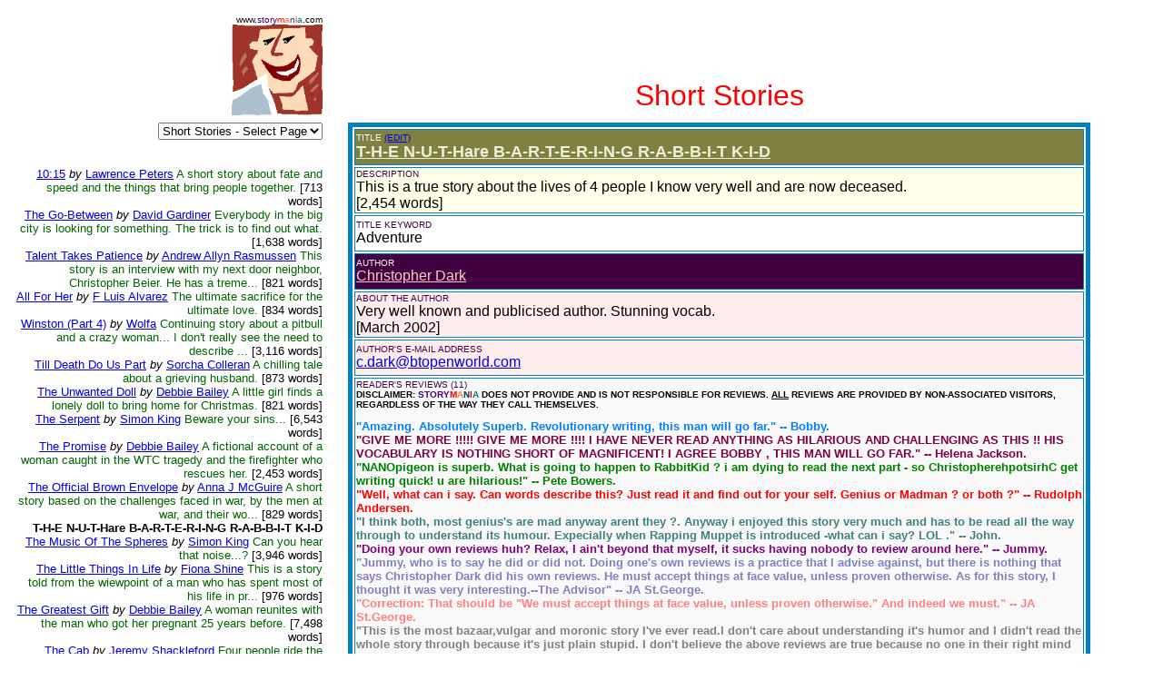

--- FILE ---
content_type: text/html
request_url: https://www.storymania.com/cgibin/sm2/smshowtitlebox.cgi?category=shortstories&page=10&title=TheNuthareBarteringRabbitKid
body_size: 11018
content:

<html>

<head>
<meta name="keywords" content="">
<meta name="description" content="">
<title>Storymania - Title Box</title>
</head>

<body>
<div align="left">

<table border="0" cellpadding="0" cellspacing="8" width="95%">
  <tr>
    <td align="right" valign="top" width="29%"><font face="Arial" size="1">www.<font
    color="#400080">story</font><font color="#FF0000">m</font><font color="#FF8040">a</font><font
    color="#004080">n</font><font color="#FF0000">i</font><font color="#008080">a</font><font
    color="#000000">.com</font></font><br>
    <img src="/smlogo.gif" width="100" height="100" alt="Storymania Logo"></td>
    <td width="1%"></td>
    <td valign="middle" width="70%"><p align="center">&nbsp;</p>
    <p align="center">&nbsp;</p>
<p align=center><font face=Arial size=6 color=#FF0000>Short Stories</font></td>
  </tr>
  <tr>
    <td valign="top" align=right width="29%"><p align="right"><font face="Arial" size="2">

  <form><select name="section" size="1" onchange="top.location.href=this.options[this.selectedIndex].value">
<option value=/direct/sdmain.htm><font face=Arial size="3"><font color="#400080">Story</font><font color="#FF0000">M</font><font color="#FF8040">a</font><font color="#004080">n</font><font color="#FF0000">i</font><font color="#008080">a</font><font color="#000000">  Direct</font></font></option>
<option value=/links/slmain.htm><font face=Arial size="3"><font color="#400080">Story</font><font color="#400000">Links</font><font color="#FF0000">M</font><font color="#FF8040">a</font><font color="#004080">n</font><font color="#FF0000">i</font><font color="#008080">a</font></font></option>
<option value=/art/samain.htm><font face=Arial size="3"><font color="#400080">Story</font><font color="#400000">Art</font><font color="#FF0000">M</font><font color="#FF8040">a</font><font color="#004080">n</font><font color="#FF0000">i</font><font color="#008080">a</font></font></option>
<option value=/cgibin/sm2/smshowtitles.cgi?category=shortstories&page=1>Short Stories</option>
<option value=/cgibin/sm2/smshowtitles.cgi?category=shortstories&page=1 selected>Short Stories - Select Page</option>
<option value=/cgibin/sm2/smshowtitles.cgi?category=poetry&page=1>Poetry</option>
<option value=/cgibin/sm2/smshowtitles.cgi?category=novels&page=1>Novels</option>
<option value=/cgibin/sm2/smshowtitles.cgi?category=plays&page=1>Plays</option>
<option value=/cgibin/sm2/smshowtitles.cgi?category=screenscripts&page=1>Screenplays</option>
<option value=/cgibin/sm2/smshowtitles.cgi?category=songs&page=1>Songs</option>
<option value=/cgibin/sm2/smshowtitles.cgi?category=nonfiction&page=1>Non-Fiction</option>
<option value=/cgibin/sm2/smshowtitles.cgi?category=essays&page=1>Essays</option>
<option value=/cgibin/sm2/smshowtitles.cgi?category=foreign&page=1>Foreign</option>
<option value=/cgibin/sm2/smshowtitles.cgi?category=reference&amp;page=1>Reference</option>
<option value=/cgibin/sm2/smshowtitles.cgi?category=children&page=1>Children</option>
<option value=/cgibin/sm2/smshowtitles.cgi?category=genres&amp;page=1>Genres</option>
<option value=/cgibin/columns/columns.cgi?action=main&amp;user=guest&amp;password=guest>Columns</option>
<option value=/cgibin/advisor/smshowadvisor.cgi>The Advisor</option>
<option value=/cgibin/sm2/smshowtitles.cgi?category=newtitles&amp;page=1>New Titles</option>
<option value=/cgibin/sm2/smshowauthors.cgi?page=1>The Authors</option>
<option value=/smsubmit.htm>Submit Your Work!</option>
<option value=/cgibin/sm2/sm2stat.cgi>Top Title Hits</option>
<option value=/smcritic.htm>Hot Picks</option>
<option value=/smsearch.htm>Search</option>
<option value=/smguestbook.htm>Guest Book</option>
<option value=/cgibin/calendar/calendar.cgi>Chat Rooms</option>
<option value=/smpartners.htm>Partners</option>
<option value=/smcontact.htm>Contact Us</option>
<option value=/smabout.htm>About Us</option>
<option value=/smmain.htm>Home Page</option>

  </select></form><br><br>
<br><a href=smshowtitlebox.cgi?category=shortstories&page=10&title=1015><font face=Arial>10:15</font></a> <font face=Arial size=2><i>by</i></font> <a href=smshowauthorbox.cgi?page=1&author=PetersL&alpha=P><font face=Arial size=2>Lawrence Peters</font></a> <font face=Arial size=2 color=darkgreen>A short story about fate and speed and the things that bring people together.<font color=#000000> [713 words]</font></font><br><a href=smshowtitlebox.cgi?category=shortstories&page=10&title=TheGobetween><font face=Arial>The Go-Between</font></a> <font face=Arial size=2><i>by</i></font> <a href=smshowauthorbox.cgi?page=1&author=GardinerD&alpha=G><font face=Arial size=2>David Gardiner</font></a> <font face=Arial size=2 color=darkgreen>Everybody in the big city is looking for something. The trick is to find out what.<font color=#000000> [1,638 words]</font></font><br><a href=smshowtitlebox.cgi?category=shortstories&page=10&title=TalentTakesPatience><font face=Arial>Talent Takes Patience</font></a> <font face=Arial size=2><i>by</i></font> <a href=smshowauthorbox.cgi?page=1&author=RasmussenAAAar&alpha=R><font face=Arial size=2>Andrew Allyn Rasmussen</font></a> <font face=Arial size=2 color=darkgreen>This story is an interview with my next door neighbor, Christopher Beier.  He has a treme...<font color=#000000> [821 words]</font></font><br><a href=smshowtitlebox.cgi?category=shortstories&page=10&title=AllForHer><font face=Arial>All For Her</font></a> <font face=Arial size=2><i>by</i></font> <a href=smshowauthorbox.cgi?page=1&author=AlvarezFL&alpha=A><font face=Arial size=2>F Luis Alvarez</font></a> <font face=Arial size=2 color=darkgreen>The ultimate sacrifice for the ultimate love.<font color=#000000> [834 words]</font></font><br><a href=smshowtitlebox.cgi?category=shortstories&page=10&title=Winstonpart4><font face=Arial>Winston (Part 4)</font></a> <font face=Arial size=2><i>by</i></font> <a href=smshowauthorbox.cgi?page=1&author=Wolfa&alpha=W><font face=Arial size=2>Wolfa</font></a> <font face=Arial size=2 color=darkgreen>Continuing story about a pitbull and a crazy woman... I don't really see the need to describe ...<font color=#000000> [3,116 words]</font></font><br><a href=smshowtitlebox.cgi?category=shortstories&page=10&title=TillDeathDoUsPart><font face=Arial>Till Death Do Us Part</font></a> <font face=Arial size=2><i>by</i></font> <a href=smshowauthorbox.cgi?page=1&author=ColleranS&alpha=C><font face=Arial size=2>Sorcha Colleran</font></a> <font face=Arial size=2 color=darkgreen>A chilling tale about a grieving husband.<font color=#000000> [873 words]</font></font><br><a href=smshowtitlebox.cgi?category=shortstories&page=10&title=TheUnwantedDoll><font face=Arial>The Unwanted Doll</font></a> <font face=Arial size=2><i>by</i></font> <a href=smshowauthorbox.cgi?page=1&author=BaileyD&alpha=B><font face=Arial size=2>Debbie Bailey</font></a> <font face=Arial size=2 color=darkgreen>A little girl finds a lonely doll to bring home for Christmas.<font color=#000000> [821 words]</font></font><br><a href=smshowtitlebox.cgi?category=shortstories&page=10&title=TheSerpent><font face=Arial>The Serpent</font></a> <font face=Arial size=2><i>by</i></font> <a href=smshowauthorbox.cgi?page=1&author=KingS&alpha=K><font face=Arial size=2>Simon King</font></a> <font face=Arial size=2 color=darkgreen>Beware your sins...<font color=#000000> [6,543 words]</font></font><br><a href=smshowtitlebox.cgi?category=shortstories&page=10&title=ThePromise><font face=Arial>The Promise</font></a> <font face=Arial size=2><i>by</i></font> <a href=smshowauthorbox.cgi?page=1&author=BaileyD&alpha=B><font face=Arial size=2>Debbie Bailey</font></a> <font face=Arial size=2 color=darkgreen>A fictional account of a woman caught in the WTC tragedy and the firefighter who rescues her.<font color=#000000> [2,453 words]</font></font><br><a href=smshowtitlebox.cgi?category=shortstories&page=10&title=TheOfficialBrownEnvelope><font face=Arial>The Official Brown Envelope</font></a> <font face=Arial size=2><i>by</i></font> <a href=smshowauthorbox.cgi?page=1&author=McguireAJ&alpha=M><font face=Arial size=2>Anna J McGuire</font></a> <font face=Arial size=2 color=darkgreen>A short story based on the challenges faced in war, by the men at war, and their wo...<font color=#000000> [829 words]</font></font><br><font face=Arial><b>T-H-E N-U-T-Hare B-A-R-T-E-R-I-N-G R-A-B-B-I-T K-I-D</b></font><br><a href=smshowtitlebox.cgi?category=shortstories&page=10&title=TheMusicOfTheSpheres><font face=Arial>The Music Of The Spheres</font></a> <font face=Arial size=2><i>by</i></font> <a href=smshowauthorbox.cgi?page=1&author=KingS&alpha=K><font face=Arial size=2>Simon King</font></a> <font face=Arial size=2 color=darkgreen>Can you hear that noise...?<font color=#000000> [3,946 words]</font></font><br><a href=smshowtitlebox.cgi?category=shortstories&page=10&title=TheLittleThingsInLife><font face=Arial>The Little Things In Life</font></a> <font face=Arial size=2><i>by</i></font> <a href=smshowauthorbox.cgi?page=1&author=ShineF&alpha=S><font face=Arial size=2>Fiona Shine</font></a> <font face=Arial size=2 color=darkgreen>This is a story told from the wiewpoint of a man who has spent most of his life in pr...<font color=#000000> [976 words]</font></font><br><a href=smshowtitlebox.cgi?category=shortstories&page=10&title=TheGreatestGift><font face=Arial>The Greatest Gift</font></a> <font face=Arial size=2><i>by</i></font> <a href=smshowauthorbox.cgi?page=1&author=BaileyD&alpha=B><font face=Arial size=2>Debbie Bailey</font></a> <font face=Arial size=2 color=darkgreen>A woman reunites with the man who got her pregnant 25 years before.<font color=#000000> [7,498 words]</font></font><br><a href=smshowtitlebox.cgi?category=shortstories&page=10&title=TheCab><font face=Arial>The Cab</font></a> <font face=Arial size=2><i>by</i></font> <a href=smshowauthorbox.cgi?page=1&author=ShacklefordJ&alpha=S><font face=Arial size=2>Jeremy Shackleford</font></a> <font face=Arial size=2 color=darkgreen>Four people ride the same taxi at different times and the cabbie realizes between all of them.And in on...<font color=#000000> [927 words]</font></font><br><a href=smshowtitlebox.cgi?category=shortstories&page=10&title=QualitiesOfAFriend><font face=Arial>Qualities Of A Friend</font></a> <font face=Arial size=2><i>by</i></font> <a href=smshowauthorbox.cgi?page=1&author=BrownAD&alpha=B><font face=Arial size=2>Andrea Diane Brown</font></a> <font face=Arial size=2 color=darkgreen>John Denton, a high school sophomore, is excited to learn about the new neighbor his age ...<font color=#000000> [844 words]</font></font><br><a href=smshowtitlebox.cgi?category=shortstories&page=10&title=PuppyLove><font face=Arial>Puppy Love</font></a> <font face=Arial size=2><i>by</i></font> <a href=smshowauthorbox.cgi?page=1&author=BaileyD&alpha=B><font face=Arial size=2>Debbie Bailey</font></a> <font face=Arial size=2 color=darkgreen>Animals do fall in love too!<font color=#000000> [747 words]</font></font><br><a href=smshowtitlebox.cgi?category=shortstories&page=10&title=PeripheralVision><font face=Arial>Peripheral Vision</font></a> <font face=Arial size=2><i>by</i></font> <a href=smshowauthorbox.cgi?page=1&author=KingS&alpha=K><font face=Arial size=2>Simon King</font></a> <font face=Arial size=2 color=darkgreen>In some places, the past and the present are very close...<font color=#000000> [2,838 words]</font></font><br><a href=smshowtitlebox.cgi?category=shortstories&page=10&title=MySweetheart><font face=Arial>My Sweetheart</font></a> <font face=Arial size=2><i>by</i></font> <a href=smshowauthorbox.cgi?page=1&author=BaileyD&alpha=B><font face=Arial size=2>Debbie Bailey</font></a> <font face=Arial size=2 color=darkgreen>A high school student gets his girlfriend pregnant.<font color=#000000> [12,593 words]</font></font><br><a href=smshowtitlebox.cgi?category=shortstories&page=10&title=MightierThanTheSword><font face=Arial>Mightier Than The Sword</font></a> <font face=Arial size=2><i>by</i></font> <a href=smshowauthorbox.cgi?page=1&author=KingS&alpha=K><font face=Arial size=2>Simon King</font></a> <font face=Arial size=2 color=darkgreen>How much do you hate your boss...?<font color=#000000> [2,506 words]</font></font><br><a href=smshowtitlebox.cgi?category=shortstories&page=10&title=MelodysJourney><font face=Arial>Melody's Journey</font></a> <font face=Arial size=2><i>by</i></font> <a href=smshowauthorbox.cgi?page=1&author=TrimovskiR&alpha=T><font face=Arial size=2>Rose Trimovski</font></a> <font face=Arial size=2 color=darkgreen>It was her journey, her destiny to find the castle and to get the sword that had powers of the...<font color=#000000> [8,992 words]</font></font><br><a href=smshowtitlebox.cgi?category=shortstories&page=10&title=LoveThatNeverDies><font face=Arial>Love That Never Dies</font></a> <font face=Arial size=2><i>by</i></font> <a href=smshowauthorbox.cgi?page=1&author=BrownAD&alpha=B><font face=Arial size=2>Andrea Diane Brown</font></a> <font face=Arial size=2 color=darkgreen>Daniel Jackson lives with his father.  Both are having a great deal of trouble overcoming ...<font color=#000000> [1,273 words]</font></font><br><a href=smshowtitlebox.cgi?category=shortstories&page=10&title=FindingFleur><font face=Arial>Finding Fleur</font></a> <font face=Arial size=2><i>by</i></font> <a href=smshowauthorbox.cgi?page=1&author=SimpsonS&alpha=S><font face=Arial size=2>Sue (Sooz) Simpson</font></a> <font face=Arial size=2 color=darkgreen>Katy desperately wants to find Fleur, but does Fleur want to be found?<font color=#000000> [1,727 words]</font></font><br><a href=smshowtitlebox.cgi?category=shortstories&page=10&title=FalseAccusations><font face=Arial>False Accusations</font></a> <font face=Arial size=2><i>by</i></font> <a href=smshowauthorbox.cgi?page=1&author=BrownAD&alpha=B><font face=Arial size=2>Andrea Diane Brown</font></a> <font face=Arial size=2 color=darkgreen>Something's wrong in Sandra Richardson's life, but she just can't figure out what's going on....<font color=#000000> [1,304 words]</font></font><br><a href=smshowtitlebox.cgi?category=shortstories&page=10&title=DirtyApartment><font face=Arial>Dirty Apartment</font></a> <font face=Arial size=2><i>by</i></font> <a href=smshowauthorbox.cgi?page=1&author=Sunny&alpha=S><font face=Arial size=2>Sunny</font></a> <font face=Arial size=2 color=darkgreen>Description of my dirty apartment and its cause, me.<font color=#000000> [756 words]</font></font><br><a href=smshowtitlebox.cgi?category=shortstories&page=10&title=DeadlyPersuit><font face=Arial>Deadly Persuit</font></a> <font face=Arial size=2><i>by</i></font> <a href=smshowauthorbox.cgi?page=1&author=SimpsonS&alpha=S><font face=Arial size=2>Sue (Sooz) Simpson</font></a> <font face=Arial size=2 color=darkgreen>Nature at its most cruel .. when it's interfered with by man.<font color=#000000> [1,541 words]</font></font><br><a href=smshowtitlebox.cgi?category=shortstories&page=10&title=DawnRising><font face=Arial>Dawn Rising</font></a> <font face=Arial size=2><i>by</i></font> <a href=smshowauthorbox.cgi?page=1&author=SimpsonS&alpha=S><font face=Arial size=2>Sue (Sooz) Simpson</font></a> <font face=Arial size=2 color=darkgreen>He looked at his own personal sunrise every morning, yet longed for the warmth of the sun.<font color=#000000> [1,069 words]</font></font><br><a href=smshowtitlebox.cgi?category=shortstories&page=10&title=DarkSolitude><font face=Arial>Dark Solitude.</font></a> <font face=Arial size=2><i>by</i></font> <a href=smshowauthorbox.cgi?page=1&author=SimpsonS&alpha=S><font face=Arial size=2>Sue (Sooz) Simpson</font></a> <font face=Arial size=2 color=darkgreen>A woman alone on the moors when a storm threatens, but this is no ordinanry storm and that is no...<font color=#000000> [1,434 words]</font></font><br><a href=smshowtitlebox.cgi?category=shortstories&page=10&title=CreepingUpFromBehind><font face=Arial>Creeping Up From Behind.</font></a> <font face=Arial size=2><i>by</i></font> <a href=smshowauthorbox.cgi?page=1&author=SimpsonS&alpha=S><font face=Arial size=2>Sue (Sooz) Simpson</font></a> <font face=Arial size=2 color=darkgreen>You can't ever really know what someone else is thinking ... unless they choose to tel...<font color=#000000> [925 words]</font></font><br><a href=smshowtitlebox.cgi?category=shortstories&page=10&title=ColdColdNight><font face=Arial>Cold, Cold Night..</font></a> <font face=Arial size=2><i>by</i></font> <a href=smshowauthorbox.cgi?page=1&author=SimpsonS&alpha=S><font face=Arial size=2>Sue (Sooz) Simpson</font></a> <font face=Arial size=2 color=darkgreen>The night was beautiful but biting, she had to make her final farewells, a cigarette would h...<font color=#000000> [630 words]</font></font><br><a href=smshowtitlebox.cgi?category=shortstories&page=10&title=CarTrouble><font face=Arial>Car Trouble</font></a> <font face=Arial size=2><i>by</i></font> <a href=smshowauthorbox.cgi?page=1&author=SimpsonS&alpha=S><font face=Arial size=2>Sue (Sooz) Simpson</font></a> <font face=Arial size=2 color=darkgreen>Boys will be boys.<font color=#000000> [496 words]</font></font><br><a href=smshowtitlebox.cgi?category=shortstories&page=10&title=BreakfastInBed><font face=Arial>Breakfast In Bed</font></a> <font face=Arial size=2><i>by</i></font> <a href=smshowauthorbox.cgi?page=1&author=SimpsonS&alpha=S><font face=Arial size=2>Sue (Sooz) Simpson</font></a> <font face=Arial size=2 color=darkgreen>She loved her husband so much, and a sepcial man deserves a special breakfast.<font color=#000000> [1,633 words]</font></font><br><a href=smshowtitlebox.cgi?category=shortstories&page=10&title=Barriers><font face=Arial>Barriers</font></a> <font face=Arial size=2><i>by</i></font> <a href=smshowauthorbox.cgi?page=1&author=SimpsonS&alpha=S><font face=Arial size=2>Sue (Sooz) Simpson</font></a> <font face=Arial size=2 color=darkgreen>Everybody's frightened of the prisoner in the cell at the end of the block.<font color=#000000> [2,913 words]</font></font><br><a href=smshowtitlebox.cgi?category=shortstories&page=10&title=BanditAtTwelveoclock><font face=Arial>Bandit At Twelve-O-Clock</font></a> <font face=Arial size=2><i>by</i></font> <a href=smshowauthorbox.cgi?page=1&author=SimpsonS&alpha=S><font face=Arial size=2>Sue (Sooz) Simpson</font></a> <font face=Arial size=2 color=darkgreen>A sinister note drops through her letter box, but who is it from and what's it all abo...<font color=#000000> [2,144 words]</font></font><br><a href=smshowtitlebox.cgi?category=shortstories&page=10&title=Attractions><font face=Arial>Attractions</font></a> <font face=Arial size=2><i>by</i></font> <a href=smshowauthorbox.cgi?page=1&author=SimpsonS&alpha=S><font face=Arial size=2>Sue (Sooz) Simpson</font></a> <font face=Arial size=2 color=darkgreen>People stared at the sisters and called them freaks.<font color=#000000> [678 words]</font></font><br><a href=smshowtitlebox.cgi?category=shortstories&page=10&title=AppleOfHisEye><font face=Arial>Apple Of His Eye</font></a> <font face=Arial size=2><i>by</i></font> <a href=smshowauthorbox.cgi?page=1&author=SimpsonS&alpha=S><font face=Arial size=2>Sue (Sooz) Simpson</font></a> <font face=Arial size=2 color=darkgreen>Daddy's little girl, Daddy's little sweetheart. (May be deemed offensive).<font color=#000000> [1,742 words]</font></font><br><a href=smshowtitlebox.cgi?category=shortstories&page=10&title=AngelStew><font face=Arial>Angel Stew</font></a> <font face=Arial size=2><i>by</i></font> <a href=smshowauthorbox.cgi?page=1&author=SimpsonS&alpha=S><font face=Arial size=2>Sue (Sooz) Simpson</font></a> <font face=Arial size=2 color=darkgreen>The kitchens are in uproar.<font color=#000000> [826 words]</font></font><br><a href=smshowtitlebox.cgi?category=shortstories&page=10&title=Agony><font face=Arial>Agony</font></a> <font face=Arial size=2><i>by</i></font> <a href=smshowauthorbox.cgi?page=1&author=SimpsonS&alpha=S><font face=Arial size=2>Sue (Sooz) Simpson</font></a> <font face=Arial size=2 color=darkgreen>The First in a series of Agony columns written by the unstoppable Aunt Nasty. (May be deemed offensive)<font color=#000000> [1,200 words]</font></font><br><a href=smshowtitlebox.cgi?category=shortstories&page=10&title=AForkInTheRoad><font face=Arial>A Fork In The Road.</font></a> <font face=Arial size=2><i>by</i></font> <a href=smshowauthorbox.cgi?page=1&author=SimpsonS&alpha=S><font face=Arial size=2>Sue (Sooz) Simpson</font></a> <font face=Arial size=2 color=darkgreen>A paradox revolving round the lonely Holker Mosses in the dead of night.<font color=#000000> [2,835 words]</font></font><br><a href=smshowtitlebox.cgi?category=shortstories&page=10&title=Madness><font face=Arial>Madness</font></a> <font face=Arial size=2><i>by</i></font> <a href=smshowauthorbox.cgi?page=1&author=McgriffK&alpha=M><font face=Arial size=2>Keri McGriff</font></a> <font face=Arial size=2 color=darkgreen>Story based on the life of a woman in the mad house.<font color=#000000> [593 words]</font></font><br><a href=smshowtitlebox.cgi?category=shortstories&page=10&title=ThelmasDilemma><font face=Arial>Thelma's Dilemma</font></a> <font face=Arial size=2><i>by</i></font> <a href=smshowauthorbox.cgi?page=1&author=WormwoodEL&alpha=W><font face=Arial size=2>Elwin L Wormwood</font></a> <font face=Arial size=2 color=darkgreen>Thelma Price is about to loose everything she holds dear, until a teenage boy arrives and chan...<font color=#000000> [3,101 words]</font></font><br><a href=smshowtitlebox.cgi?category=shortstories&page=10&title=TheMedium><font face=Arial>The Medium</font></a> <font face=Arial size=2><i>by</i></font> <a href=smshowauthorbox.cgi?page=1&author=FowlerSA&alpha=F><font face=Arial size=2>Stan A Fowler</font></a> <font face=Arial size=2 color=darkgreen>An engaging and personal battle by an arrogant talk-show host to undermine and expose his guest to r...<font color=#000000> [4,843 words]</font></font><br><a href=smshowtitlebox.cgi?category=shortstories&page=10&title=YouVerballyBruise><font face=Arial>You Verbally Bruise</font></a> <font face=Arial size=2><i>by</i></font> <a href=smshowauthorbox.cgi?page=1&author=ADelusionOfAdequacy&alpha=A><font face=Arial size=2>A Delusion Of Adequacy</font></a> <font face=Arial size=2 color=darkgreen>Just fnding no depth in peope in general.<font color=#000000> [666 words]</font></font><br><a href=smshowtitlebox.cgi?category=shortstories&page=10&title=Winstonpart3><font face=Arial>Winston (Part 3)</font></a> <font face=Arial size=2><i>by</i></font> <a href=smshowauthorbox.cgi?page=1&author=Wolfa&alpha=W><font face=Arial size=2>Wolfa</font></a> <font face=Arial size=2 color=darkgreen>The escaped pitbull forges a partnership with a bum.  Meanwhile, the woman Dana believes she h...<font color=#000000> [2,671 words]</font></font><br><a href=smshowtitlebox.cgi?category=shortstories&page=10&title=ShouldHaveWouldHaveCould><font face=Arial>Should Have Would Have, Could Have Been</font></a> <font face=Arial size=2><i>by</i></font> <a href=smshowauthorbox.cgi?page=1&author=PupoA&alpha=P><font face=Arial size=2>Alberto Pupo</font></a> <font face=Arial size=2 color=darkgreen>A story of regrets and mistakes....<font color=#000000> [638 words]</font></font><br><a href=smshowtitlebox.cgi?category=shortstories&page=10&title=ObservationsAtAnAllYou><font face=Arial>Observations At An All You Can Eat Buffet Line</font></a> <font face=Arial size=2><i>by</i></font> <a href=smshowauthorbox.cgi?page=1&author=SmogerAM&alpha=S><font face=Arial size=2>Ashley M Smoger</font></a> <font face=Arial size=2 color=darkgreen>Story satirizing Buffet Eaters.<font color=#000000> [506 words]</font></font><br><a href=smshowtitlebox.cgi?category=shortstories&page=10&title=JaneskasStory><font face=Arial>Janeska's Story</font></a> <font face=Arial size=2><i>by</i></font> <a href=smshowauthorbox.cgi?page=1&author=BurdettA&alpha=B><font face=Arial size=2>Ashley Burdett</font></a> <font face=Arial size=2 color=darkgreen>A story of the Holocaust told through a victim's eyes. <font color=#000000> [5,942 words]</font></font><br><a href=smshowtitlebox.cgi?category=shortstories&page=10&title=Greatest><font face=Arial>Greatest</font></a> <font face=Arial size=2><i>by</i></font> <a href=smshowauthorbox.cgi?page=1&author=ADelusionOfAdequacy&alpha=A><font face=Arial size=2>A Delusion Of Adequacy</font></a> <font face=Arial size=2 color=darkgreen>The most brutal writing I've ever done.<font color=#000000> [967 words]</font></font><br><a href=smshowtitlebox.cgi?category=shortstories&page=10&title=GodsHidingPlace><font face=Arial>God's Hiding Place</font></a> <font face=Arial size=2><i>by</i></font> <a href=smshowauthorbox.cgi?page=1&author=PetersL&alpha=P><font face=Arial size=2>Lawrence Peters</font></a> <font face=Arial size=2 color=darkgreen>-<font color=#000000> [230 words]</font></font><br><a href=smshowtitlebox.cgi?category=shortstories&page=10&title=FengShuiMovers><font face=Arial>Feng Shui Movers</font></a> <font face=Arial size=2><i>by</i></font> <a href=smshowauthorbox.cgi?page=1&author=MoranKMadison&alpha=M><font face=Arial size=2>Kelly Moran</font></a> <font face=Arial size=2 color=darkgreen>My short story involves a reluctant heroine who hides behind new age philosophy instead of tak...<font color=#000000> [1,922 words]</font></font><br><a href=smshowtitlebox.cgi?category=shortstories&page=10&title=DorOmhan><font face=Arial>Dor Omhan</font></a> <font face=Arial size=2><i>by</i></font> <a href=smshowauthorbox.cgi?page=1&author=ZiLedK&alpha=Z><font face=Arial size=2>Kai Zi Led</font></a> <font face=Arial size=2 color=darkgreen>     "It was... my wife's," Jrudam said, much to Omhan's embarressment, "An earring.  I had it made f...<font color=#000000> [2,810 words]</font></font><br><a href=smshowtitlebox.cgi?category=shortstories&page=10&title=Describing><font face=Arial>Describing</font></a> <font face=Arial size=2><i>by</i></font> <a href=smshowauthorbox.cgi?page=1&author=ADelusionOfAdequacy&alpha=A><font face=Arial size=2>A Delusion Of Adequacy</font></a> <font face=Arial size=2 color=darkgreen>The only thing I've written that I like.<font color=#000000> [532 words]</font></font><br><a href=smshowtitlebox.cgi?category=shortstories&page=10&title=AndAngelsCrept><font face=Arial>And Angels Crept.</font></a> <font face=Arial size=2><i>by</i></font> <a href=smshowauthorbox.cgi?page=1&author=Duluoz&alpha=D><font face=Arial size=2>Duluoz</font></a> <font face=Arial size=2 color=darkgreen>First attempt at writing a novella..(semi-bio)..i'm only two chapters into it but would enjoy...<font color=#000000> [1,325 words]</font></font><br><a href=smshowtitlebox.cgi?category=shortstories&page=10&title=AlienMask><font face=Arial>Alien Mask</font></a> <font face=Arial size=2><i>by</i></font> <a href=smshowauthorbox.cgi?page=1&author=BarnovskyJ&alpha=B><font face=Arial size=2>John Barnovsky</font></a> <font face=Arial size=2 color=darkgreen>This is a third-person narration about the encounters of a mountain rescue team with a small clan of...<font color=#000000> [9,096 words]</font></font><br><a href=smshowtitlebox.cgi?category=shortstories&page=10&title=TheTicket><font face=Arial>The Ticket</font></a> <font face=Arial size=2><i>by</i></font> <a href=smshowauthorbox.cgi?page=1&author=KitasakiK&alpha=K><font face=Arial size=2>Kurt Kitasaki</font></a> <font face=Arial size=2 color=darkgreen>A satire on people who play the lottery.<font color=#000000> [912 words]</font></font><br><a href=smshowtitlebox.cgi?category=shortstories&page=10&title=Winstonpart2><font face=Arial>Winston (Part 2)</font></a> <font face=Arial size=2><i>by</i></font> <a href=smshowauthorbox.cgi?page=1&author=Wolfa&alpha=W><font face=Arial size=2>Wolfa</font></a> <font face=Arial size=2 color=darkgreen>The pitbull, Ripper, plots his escape, and a strange young woman is introduced.<font color=#000000> [3,397 words]</font></font><br><a href=smshowtitlebox.cgi?category=shortstories&page=10&title=Winstonpart1><font face=Arial>Winston (Part 1)</font></a> <font face=Arial size=2><i>by</i></font> <a href=smshowauthorbox.cgi?page=1&author=Wolfa&alpha=W><font face=Arial size=2>Wolfa</font></a> <font face=Arial size=2 color=darkgreen>A brutal, viciously intelligent pit bull -- a champ pitfighter -- makes his way from the dogfi...<font color=#000000> [3,013 words]</font></font><br><a href=smshowtitlebox.cgi?category=shortstories&page=10&title=WhenTheBloodRunsCold><font face=Arial>When The Blood Runs Cold</font></a> <font face=Arial size=2><i>by</i></font> <a href=smshowauthorbox.cgi?page=1&author=BrownJMJmb&alpha=B><font face=Arial size=2>Jack M Brown</font></a> <font face=Arial size=2 color=darkgreen>A murderer surveys his victim, while trying to certify that he has done the right thin...<font color=#000000> [419 words]</font></font><br><a href=smshowtitlebox.cgi?category=shortstories&page=10&title=TheMedusaRaft><font face=Arial>The Medusa Raft</font></a> <font face=Arial size=2><i>by</i></font> <a href=smshowauthorbox.cgi?page=1&author=ShredersD&alpha=S><font face=Arial size=2>Dimitry Shreders</font></a> <font face=Arial size=2 color=darkgreen>The Medusa Raft is the story of one man ascension from cowardice and personal despair to courag...<font color=#000000> [7,100 words]</font></font><br><a href=smshowtitlebox.cgi?category=shortstories&page=10&title=ThanksForAsking><font face=Arial>Thanks For Asking</font></a> <font face=Arial size=2><i>by</i></font> <a href=smshowauthorbox.cgi?page=1&author=TwistedBishopCB&alpha=T><font face=Arial size=2>Charles Bishop Twisted Bishop</font></a> <font face=Arial size=2 color=darkgreen>The town that polices it own.<font color=#000000> [787 words]</font></font><br><a href=smshowtitlebox.cgi?category=shortstories&page=10&title=Papa><font face=Arial>Papa</font></a> <font face=Arial size=2><i>by</i></font> <a href=smshowauthorbox.cgi?page=1&author=PetersL&alpha=P><font face=Arial size=2>Lawrence Peters</font></a> <font face=Arial size=2 color=darkgreen>For one of the greatest there was.<font color=#000000> [473 words]</font></font><br><a href=smshowtitlebox.cgi?category=shortstories&page=10&title=Nympholepsy><font face=Arial>Nympholepsy</font></a> <font face=Arial size=2><i>by</i></font> <a href=smshowauthorbox.cgi?page=1&author=RaveraR&alpha=R><font face=Arial size=2>Rowen Ravera</font></a> <font face=Arial size=2 color=darkgreen>A bit of prose? attempting to leave the reader aware of violent emotions - particularly relating to...<font color=#000000> [499 words]</font></font><br><a href=smshowtitlebox.cgi?category=shortstories&page=10&title=ItsADogsLife><font face=Arial>Its A Dog's Life</font></a> <font face=Arial size=2><i>by</i></font> <a href=smshowauthorbox.cgi?page=1&author=MenonR&alpha=M><font face=Arial size=2>Ramkumar Menon</font></a> <font face=Arial size=2 color=darkgreen>This story is a poignant description of relationships between human beings. The idea is brough...<font color=#000000> [1,830 words]</font></font><br><a href=smshowtitlebox.cgi?category=shortstories&page=10&title=IfNotdogThenWhat><font face=Arial>If Not (Dog), Then What?</font></a> <font face=Arial size=2><i>by</i></font> <a href=smshowauthorbox.cgi?page=1&author=MunasipJJaaf&alpha=M><font face=Arial size=2>Jaaffar Munasip</font></a> <font face=Arial size=2 color=darkgreen>A short story of deception and self-believe.<font color=#000000> [1,344 words]</font></font><br><a href=smshowtitlebox.cgi?category=shortstories&page=10&title=DevilsEmbrace><font face=Arial>Devil's Embrace</font></a> <font face=Arial size=2><i>by</i></font> <a href=smshowauthorbox.cgi?page=1&author=WidowB&alpha=W><font face=Arial size=2>Black Widow</font></a> <font face=Arial size=2 color=darkgreen>It's an erotic tale of one woman's descent into madness and masochism.<font color=#000000> [5,139 words]</font></font><br><a href=smshowtitlebox.cgi?category=shortstories&page=10&title=BostonBlacky><font face=Arial>Boston Blacky</font></a> <font face=Arial size=2><i>by</i></font> <a href=smshowauthorbox.cgi?page=1&author=WhanK&alpha=W><font face=Arial size=2>Ken Whan</font></a> <font face=Arial size=2 color=darkgreen>An extended twist on a folk tale.<font color=#000000> [1,439 words]</font></font><br><a href=smshowtitlebox.cgi?category=shortstories&page=10&title=AnIntimateConversationWithThe><font face=Arial>An Intimate Conversation With The Powers That Be</font></a> <font face=Arial size=2><i>by</i></font> <a href=smshowauthorbox.cgi?page=1&author=HagansRG&alpha=H><font face=Arial size=2>Robert G Hagans</font></a> <font face=Arial size=2 color=darkgreen>From the mind of the hopeless cynic, comes a very strange but ...<font color=#000000> [1,070 words]</font></font><br><a href=smshowtitlebox.cgi?category=shortstories&page=10&title=WhenSylvieSang><font face=Arial>When Sylvie Sang</font></a> <font face=Arial size=2><i>by</i></font> <a href=smshowauthorbox.cgi?page=1&author=KraftJWordkraft&alpha=K><font face=Arial size=2>John Kraft</font></a> <font face=Arial size=2 color=darkgreen>A story of love, food and music.<font color=#000000> [2,030 words]</font></font><br><a href=smshowtitlebox.cgi?category=shortstories&page=10&title=TheStoryOfTradingfeaturing><font face=Arial>The Story Of Trading (Featuring Man And Ape)</font></a> <font face=Arial size=2><i>by</i></font> <a href=smshowauthorbox.cgi?page=1&author=DaviesR&alpha=D><font face=Arial size=2>Rowan Davies</font></a> <font face=Arial size=2 color=darkgreen>'Tis a humourous tale of the begins of trade. Ape knows the key to...<font color=#000000> [1,609 words]</font></font><br><a href=smshowtitlebox.cgi?category=shortstories&page=10&title=TheSignal><font face=Arial>The Signal</font></a> <font face=Arial size=2><i>by</i></font> <a href=smshowauthorbox.cgi?page=1&author=CampbellT&alpha=C><font face=Arial size=2>Tom Campbell</font></a> <font face=Arial size=2 color=darkgreen>What if our search for extraterrestrial intelligence proved fruitful?<font color=#000000> [876 words]</font></font><br><a href=smshowtitlebox.cgi?category=shortstories&page=10&title=TheMenAndTheBeast><font face=Arial>The Men And The Beast</font></a> <font face=Arial size=2><i>by</i></font> <a href=smshowauthorbox.cgi?page=1&author=SandbergG&alpha=S><font face=Arial size=2>G Sandberg</font></a> <font face=Arial size=2 color=darkgreen>A descriptive description of the horrors of the D-Day invasion of Normandy.<font color=#000000> [586 words]</font></font><br><a href=smshowtitlebox.cgi?category=shortstories&page=10&title=SimplePleasuresInVegas><font face=Arial>Simple Pleasures In Vegas</font></a> <font face=Arial size=2><i>by</i></font> <a href=smshowauthorbox.cgi?page=1&author=HunterRJ&alpha=H><font face=Arial size=2>R James Hunter</font></a> <font face=Arial size=2 color=darkgreen>One chapter of an in-progress novel.  Examines life through one man's ego.<font color=#000000> [389 words]</font></font><br><a href=smshowtitlebox.cgi?category=shortstories&page=10&title=FaceYourLife><font face=Arial>Face Your Life</font></a> <font face=Arial size=2><i>by</i></font> <a href=smshowauthorbox.cgi?page=1&author=PowerN&alpha=P><font face=Arial size=2>Niall Power</font></a> <font face=Arial size=2 color=darkgreen>Street racing community.<font color=#000000> [621 words]</font></font><br><a href=smshowtitlebox.cgi?category=shortstories&page=10&title=BadBoy><font face=Arial>Bad Boy</font></a> <font face=Arial size=2><i>by</i></font> <a href=smshowauthorbox.cgi?page=1&author=KossR&alpha=K><font face=Arial size=2>Richard Koss</font></a> <font face=Arial size=2 color=darkgreen>A true story about a bad boy growing up in 1950.  Was he just mischievous?  Would his behavior be consi...<font color=#000000> [2,844 words]</font></font><br><br><font face=arial size=2>Go to page:</font>  <a href=smshowtitles.cgi?category=shortstories&page=50&order=number><font face=Arial>1</font></a>  <a href=smshowtitles.cgi?category=shortstories&page=49&order=number><font face=Arial>2</font></a>  <a href=smshowtitles.cgi?category=shortstories&page=48&order=number><font face=Arial>3</font></a>  <a href=smshowtitles.cgi?category=shortstories&page=47&order=number><font face=Arial>4</font></a>  <a href=smshowtitles.cgi?category=shortstories&page=46&order=number><font face=Arial>5</font></a>  <a href=smshowtitles.cgi?category=shortstories&page=45&order=number><font face=Arial>6</font></a>  <a href=smshowtitles.cgi?category=shortstories&page=44&order=number><font face=Arial>7</font></a>  <a href=smshowtitles.cgi?category=shortstories&page=43&order=number><font face=Arial>8</font></a>  <a href=smshowtitles.cgi?category=shortstories&page=42&order=number><font face=Arial>9</font></a>  <a href=smshowtitles.cgi?category=shortstories&page=41&order=number><font face=Arial>10</font></a>  <a href=smshowtitles.cgi?category=shortstories&page=40&order=number><font face=Arial>11</font></a>  <a href=smshowtitles.cgi?category=shortstories&page=39&order=number><font face=Arial>12</font></a>  <a href=smshowtitles.cgi?category=shortstories&page=38&order=number><font face=Arial>13</font></a>  <a href=smshowtitles.cgi?category=shortstories&page=37&order=number><font face=Arial>14</font></a>  <a href=smshowtitles.cgi?category=shortstories&page=36&order=number><font face=Arial>15</font></a>  <a href=smshowtitles.cgi?category=shortstories&page=35&order=number><font face=Arial>16</font></a>  <a href=smshowtitles.cgi?category=shortstories&page=34&order=number><font face=Arial>17</font></a>  <a href=smshowtitles.cgi?category=shortstories&page=33&order=number><font face=Arial>18</font></a>  <a href=smshowtitles.cgi?category=shortstories&page=32&order=number><font face=Arial>19</font></a>  <a href=smshowtitles.cgi?category=shortstories&page=31&order=number><font face=Arial>20</font></a>  <a href=smshowtitles.cgi?category=shortstories&page=30&order=number><font face=Arial>21</font></a>  <a href=smshowtitles.cgi?category=shortstories&page=29&order=number><font face=Arial>22</font></a>  <a href=smshowtitles.cgi?category=shortstories&page=28&order=number><font face=Arial>23</font></a>  <a href=smshowtitles.cgi?category=shortstories&page=27&order=number><font face=Arial>24</font></a>  <a href=smshowtitles.cgi?category=shortstories&page=26&order=number><font face=Arial>25</font></a>  <a href=smshowtitles.cgi?category=shortstories&page=25&order=number><font face=Arial>26</font></a>  <a href=smshowtitles.cgi?category=shortstories&page=24&order=number><font face=Arial>27</font></a>  <a href=smshowtitles.cgi?category=shortstories&page=23&order=number><font face=Arial>28</font></a>  <a href=smshowtitles.cgi?category=shortstories&page=22&order=number><font face=Arial>29</font></a>  <a href=smshowtitles.cgi?category=shortstories&page=21&order=number><font face=Arial>30</font></a>  <a href=smshowtitles.cgi?category=shortstories&page=20&order=number><font face=Arial>31</font></a>  <a href=smshowtitles.cgi?category=shortstories&page=19&order=number><font face=Arial>32</font></a>  <a href=smshowtitles.cgi?category=shortstories&page=18&order=number><font face=Arial>33</font></a>  <a href=smshowtitles.cgi?category=shortstories&page=17&order=number><font face=Arial>34</font></a>  <a href=smshowtitles.cgi?category=shortstories&page=16&order=number><font face=Arial>35</font></a>  <a href=smshowtitles.cgi?category=shortstories&page=15&order=number><font face=Arial>36</font></a>  <a href=smshowtitles.cgi?category=shortstories&page=14&order=number><font face=Arial>37</font></a>  <a href=smshowtitles.cgi?category=shortstories&page=13&order=number><font face=Arial>38</font></a>  <a href=smshowtitles.cgi?category=shortstories&page=12&order=number><font face=Arial>39</font></a>  <a href=smshowtitles.cgi?category=shortstories&page=11&order=number><font face=Arial>40</font></a>  <font face=Arial>[<a href=smshowtitles.cgi?category=shortstories&page=10&order=number><font face=Arial>41</font></a>]</font>  <a href=smshowtitles.cgi?category=shortstories&page=9&order=number><font face=Arial>42</font></a>  <a href=smshowtitles.cgi?category=shortstories&page=8&order=number><font face=Arial>43</font></a>  <a href=smshowtitles.cgi?category=shortstories&page=7&order=number><font face=Arial>44</font></a>  <a href=smshowtitles.cgi?category=shortstories&page=6&order=number><font face=Arial>45</font></a>  <a href=smshowtitles.cgi?category=shortstories&page=5&order=number><font face=Arial>46</font></a>  <a href=smshowtitles.cgi?category=shortstories&page=4&order=number><font face=Arial>47</font></a>  <a href=smshowtitles.cgi?category=shortstories&page=3&order=number><font face=Arial>48</font></a>  <a href=smshowtitles.cgi?category=shortstories&page=2&order=number><font face=Arial>49</font></a>  <a href=smshowtitles.cgi?category=shortstories&page=1&order=number><font face=Arial>50</font></a>
    <td width="1%"></td>
    <td valign="top" width="70%"><table border="0" width="100%">

<div align="left">

<table border="5" width="100%" bgcolor="#FFFFFF" bordercolor="#0080C0" bordercolorlight="#8080FF" bordercolordark="#0000A0" height="200">
  <tr>
    <td width="100%" colspan="2" height="40" bgcolor=#808040><font face="Arial" size="1" color="#FFFFFF">TITLE <a href="/cgibin/sm2/smnewtitle.cgi?action=login">(EDIT)</a><br>
    </font>
<a href=smreadtitle.cgi?action=display&file=shortstories/DarkCMunk-TheNuthareBarteringRabbitKid.htm><font color=#EFEFDE face=Arial size=4><b>T-H-E N-U-T-Hare B-A-R-T-E-R-I-N-G R-A-B-B-I-T K-I-D</b></font></a></td>

  </tr>
  <tr>
    <td width="100%" colspan="2" height="40" bgcolor="#FFFFEA"><font face="Arial" size="1" color="#400040">DESCRIPTION<br>
    </font><font color="#000000" face="Arial" size="3">This is a true story about the lives of 4 people I know very well and are now deceased. <br>[2,454 words]</font></td>
  </tr>

  <tr>
    <td width="100%" colspan="2" height="40"><font face="Arial" size="1" color="#400040">TITLE KEYWORD<br>
    </font><font color="#000000" face="Arial" size="3">Adventure</font></td>
  </tr>

  <tr>
    <td width="100%" colspan="2" height="40" bgcolor="#400040"><font
    face="Arial" size="1" color="#FFFFFF">AUTHOR<br>
    </font><a href=smshowauthorbox.cgi?page=&author=DarkCMunk&alpha=D><font color="#FFCACA" face="Arial" size="3">Christopher Dark</font></a></td>
  </tr>

  <tr>
    <td width="100%" colspan="2" height="40" bgcolor="#FFECEC"><font face="Arial" size="1" color="#400040">ABOUT
    THE AUTHOR<br>
    </font><font color="#000000" face="Arial" size="3">Very well known and publicised author. Stunning vocab.<br>[March 2002]</font></td>
  </tr>

  <tr>
    <td width="100%" colspan="2" height="40" bgcolor="#FFECEC"><font face="Arial" size="1" color="#400040">
    AUTHOR'S E-MAIL ADDRESS<br>
    </font><font color="#000000" face="Arial" size="3"><a href=mailto:c.dark@btopenworld.com>c.dark@btopenworld.com</a></font></td>
  </tr>
  
  <tr>
    <td width="100%" colspan="2" height="40" bgcolor="#F9F9F9"><font face="Arial" size="1" color="#400040">READER'S REVIEWS (11)<br><font color="#000000"><b>DISCLAIMER: <font color="#400080">STORY</font><font color="#FF0000">M</font><font color="#FF8040">A</font><font color="#004080">N</font><font color="#FF0000">I</font><font color="#008080">A</font> DOES NOT PROVIDE AND IS NOT RESPONSIBLE FOR REVIEWS. <u>ALL</u> REVIEWS ARE PROVIDED BY NON-ASSOCIATED VISITORS, REGARDLESS OF THE WAY THEY CALL THEMSELVES.</b></font><br><br>
    </font><font color="#000000" face="Arial" size="3"><b><!--100084501--><small><font face=Arial color=#0080FF>"Amazing. Absolutely Superb. Revolutionary writing, this man will go far." -- Bobby.</font></small><br>
 <!--100084503--><small><font face=Arial color=#800040>"GIVE ME MORE !!!!! GIVE ME MORE !!!! I HAVE NEVER READ ANYTHING AS HILARIOUS AND CHALLENGING AS THIS !! HIS VOCABULARY IS NOTHING SHORT OF MAGNIFICENT! I AGREE BOBBY , THIS MAN WILL GO FAR." -- Helena Jackson.</font></small><br>
 <!--100084505--><small><font face=Arial color=#008000>"NANOpigeon is superb. What is going to happen to RabbitKid ? i am dying to read the next part - so ChristopherehpotsirhC get writing quick! u are hilarious!" -- Pete Bowers.</font></small><br>
 <!--100084506--><small><font face=Arial color=#FF0000>"Well, what can i say. Can words describe this? Just read it and find out for your self. Genius or Madman ? or both ?" -- Rudolph Andersen.</font></small><br>
 <!--100084507--><small><font face=Arial color=#408080>"I think both, most genius's are mad anyway arent they ?. Anyway i enjoyed this story very much and has to be read all the way through to understand its humour. Expecially when Rapping Muppet is introduced -what can i say?  LOL ." -- John.</font></small><br>
 <!--100085713--><small><font face=Arial color=#800080>"Doing your own reviews huh? Relax, I ain't beyond that myself, it sucks having nobody to review around here." -- Jummy.</font></small><br>
 <!--100125051--><small><font face=Arial color=#8080C0>"Jummy, who is to say he did or did not. Doing one's own reviews is a practice that I advise against, but there is nothing that says Christopher Dark did his own reviews. He must accept things at face value, unless proven otherwise. As for this story, I thought it was very interesting.--The Advisor" -- JA St.George.</font></small><br>
 <!--100125052--><small><font face=Arial color=#FF8080>"Correction: That should be "We must accept things at face value, unless proven otherwise." And indeed we must." -- JA St.George.</font></small><br>
 <!--101270553--><small><font face=Arial color=#808080>"This is the most bazaar,vulgar and moronic story I've ever read.I don't care about understanding it's humor and I didn't read the whole story through because it's just plain stupid. I don't believe the above reviews are true because no one in their right mind would like this absurd story." -- David .</font></small><br>
 <!--101341984--><small><font face=Arial color=#800040>"The fact you mention "no one in their right mind" already concludes to me the fact that you have already closed your own mind off and are uncapabale of accepting other points of view. The truth of this story is , i wrote it when i was young , having a laugh , and then i reviewed it myself... for a laugh. Myself, and more friends that i can count on both hands had many a laugh at some parts of the VERY RANDOM story , it was an experiment of the mind... and for your informantion "Rabbit-Kid" is now featuring in a small animated cartoon - minus the swearing and with the vulgarity toned down , so this story served its purpose for me. I'd love to see you backflip into a forward-flip you repressed microdonkey. And btw - a "bazaar" is 'A market consisting of a street lined with shops and stalls, especially one in the Middle East' ....... so i'd advise reading the dictionary before attempting to review others work , or follow George Bush and read "My Little Donkey". " -- Chris Dark.</font></small><br>
 <!--101491354--><small><font face=Arial color=#8080C0>"wOw - This is, without a doubt the single most brilliant story I've ever read, all the people in the world over the span of fifty years couldn't conglomerate this.. It truly is a revolution in writing. Can you contact my e-mail, so we can discuss this further.. Members of my company have read this and wish to turn this into a 3D animated film.  Stunning absolutely stunning, if more people thought this way then maybe evolution would get somewhere quicker.." -- Sasu.</font></small><br>
</b></font><br><font face="Arial" size="1" color="#400040">TO DELETE UNWANTED REVIEWS <a href="/cgibin/sm2/smnewtitle.cgi?action=login">CLICK HERE!</a> (SELECT "MANAGE TITLE REVIEWS" ACTION)</font></td>
  </tr>
  
    <tr>
        <td width="100%" colspan=2 height="40" align="center" bgcolor="#EFEFDE"> 
            <p align="center"><font color="#004080" face="Arial" size="3">Submit Your Review for <b>T-H-E N-U-T-Hare B-A-R-T-E-R-I-N-G R-A-B-B-I-T K-I-D</b></font><font face="Arial" color="#004080" size="2"><br>
            Required fields are marked with (<font color="red">*</font>).<br>Your e-mail address will not be displayed.</font></p>
            <form method="post" action="smreviewtitle.cgi">
              <input type="hidden" name="action" value="update">
              <input type="hidden" name="category" value="shortstories">
              <input type="hidden" name="page" value="10">
              <input type="hidden" name="title" value="TheNuthareBarteringRabbitKid">
              <input type="hidden" name="sequenceid" value="134947678">
              <input type="hidden" name="codeid" value="12dqz1/T0DfIU">
              <div align="center"><center><p><font face="Arial" color="#004080">
              <small>Your Name<font color="red">*</font> <input type="text" name="name" size="25" maxlength="60">
              &nbsp;&nbsp;&nbsp; E-mail<font color="red">*</font> <font face="arial" size="1">
              <input type="text" name="email" size="25"></font><br>
              </small><br>
              <small>City <font face="arial" size="1"><input type="text" name="city" size="15" maxlength="60"></font>
              &nbsp;&nbsp;&nbsp; State/Province <font face="arial" size="1">
              <input type="text" name="state" size="12" value maxlength="60"></font>
              &nbsp;&nbsp;&nbsp; Country <font face="arial" size="1"><input type="text" name="country" size="15" maxlength="60">
              </font></small><br>
              <small><br>
              Your Review (please be constructive!)<font color="red">*</font><br>
              </small><font face="arial" size="2"><textarea name="comments" cols="63" rows="3"></textarea></font><br>
              <br>
              <small>Please Enter Code<font color="red">*</font>: <script type="text/javascript">s0 = 'Q';s1 = 'R';s2 = 'Z';s3 = 'I';s4 = 'E';s5 = 'P';s6 = 'J';s7 = 'N';s8 = 'G';s9 = 'S';s10 = 'K';s11 = 'Q';document.write(s0+s1+s2+s3+s4+s5+s6+s7+s8+s9+s10+s11+' ')</script> <input type="text" name="entercode" size="10" maxlength="13">
              </small><br><br>
              <font face="arial" size="2"><input type="submit" value="Submit Your Review"> <input
              type="reset" value="Reset"></font></p>
              </center></div></font>
            </form>
        </td>
    </tr>



  <tr>
    <td width="100%" colspan="2" height="40" align="center" bgcolor="#E0E0BE">
      <p align="center">
        <font color="#004080" face="Arial" size="3">Submit Your Rating for <b>T-H-E N-U-T-Hare B-A-R-T-E-R-I-N-G R-A-B-B-I-T K-I-D</b></font>
      </p>
      <form method="post" action="smratetitle.cgi">
      <input type="hidden" name="action" value="display">
      <input type="hidden" name="file" value="shortstories/DarkCMunk-TheNuthareBarteringRabbitKid.htm">
      <input type="hidden" name="category" value="shortstories">
      <input type="hidden" name="page" value="10">
      <input type="hidden" name="title" value="TheNuthareBarteringRabbitKid">
      <div align="center"><p><font face="Arial" size="2"><b>
        <font color="#FF0000">Worst</font>
        &nbsp;&nbsp;&nbsp; 1<input type="radio" value="1" name="rating">
        &nbsp;&nbsp;&nbsp; 2<input type="radio" value="2" name="rating">
        &nbsp;&nbsp;&nbsp; 3<input type="radio" value="3" name="rating">
        &nbsp;&nbsp;&nbsp; 4<input type="radio" value="4" name="rating">
        &nbsp;&nbsp;&nbsp; 5<input type="radio" value="5" name="rating">
        &nbsp;&nbsp;&nbsp; 6<input type="radio" value="6" name="rating">
        &nbsp;&nbsp;&nbsp; 7<input type="radio" value="7" name="rating">
        &nbsp;&nbsp;&nbsp; 8<input type="radio" value="8" name="rating">
        &nbsp;&nbsp;&nbsp; 9<input type="radio" value="9" name="rating">
        &nbsp;&nbsp;&nbsp; 10<input type="radio" value="10" name="rating">
        &nbsp;&nbsp;&nbsp; <font color="#008000">Best</font>
        <br><br>
        <input type="submit" value="Submit Your Rating">
        <input type="reset" value="Reset">
      </b></font></p></div>
      </form>
    </td>
  </tr>


  <tr>
    <td width="100%" colspan="2" height="40"><font face="Arial" size="1" color="#400040">COPYRIGHT NOTICE<br>
    </font><font color="#000000" face="Arial" size="3">&copy; 2002 Christopher Dark</font></td>
  </tr>

  <tr>
    <td width="50%" height="40"><font face="Arial" size="1" color="#400040">STORYMANIA PUBLICATION DATE</font><br>
    <font color="#000000" face="Arial" size="3">March 2002</font></td>

    <td width="50%" height="40"><font face="Arial" size="1" color="#400040">NUMBER OF TIMES TITLE VIEWED</font><br>
    <center><font color="#400000" face="Arial" size="4"><strong>662
</strong></font></center></td>
  </tr>
</table>

    </table>
    </td>
  </tr>
  <tr>
    <td align="right" valign="top" width="29%"></td>
    <td width="1%"></td>
    <td valign="middle" width="70%"></td>
  </tr>
  <tr>
    <td align="right" valign="top" width="29%"></td>
    <td width="1%"></td>
    <td valign="top" width="70%" colspan="3"><font face="Arial" size="1">&nbsp;<p align="center">Copyright
    &copy; 1998-2001 Storymania Technologies Limited. All Rights Reserved.</font></td>
  </tr>
</table>
</div>
</body>
</html>
